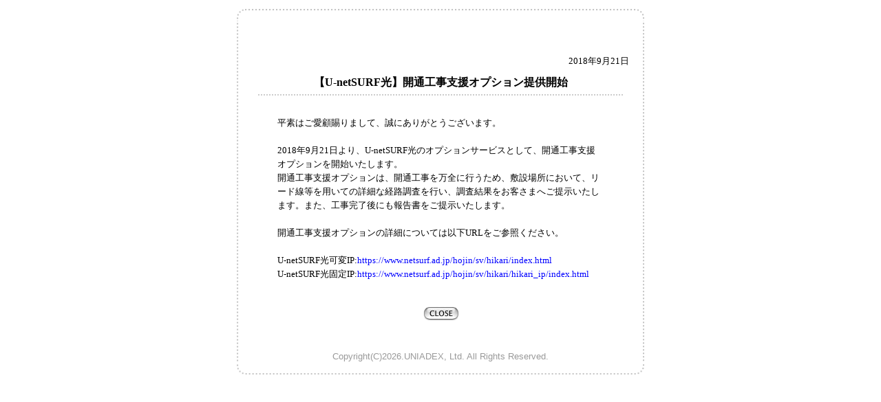

--- FILE ---
content_type: text/html
request_url: https://www.netsurf.ad.jp/cgi/news/2018/0921-h.html
body_size: 2997
content:
	<!DOCTYPE html PUBLIC "-//W3C//DTD XHTML 1.0 Transitional//EN" "http://www.w3.org/TR/xhtml1/DTD/xhtml1-transitional.dtd">
	<html xmlns="http://www.w3.org/1999/xhtml">
	<head>
	<meta http-equiv="Content-Type" content="text/html; charset=shift_jis" />
	<title>U-netSURF光｣利用規約改定のお知らせ</title>
	<link href="../css/news2.css" rel="stylesheet" type="text/css" />
	<script src="../../../js/AC_RunActiveContent.js" type="text/javascript"></script>
	</head>
	<body>
	  <div id="header"><div class="none"><hr /></div></div>
	<div id="main">
	  <div class="ALIGN-RIGHT">
		  <script type="text/javascript">
	AC_FL_RunContent( 'codebase','http://download.macromedia.com/pub/shockwave/cabs/flash/swflash.cab#version=6,0,29,0','width','200','height','50','src','../../../site-img/SWF/SURF','quality','high','pluginspage','http://www.macromedia.com/go/getflashplayer','movie','../../../site-img/SWF/SURF','wmode','opaque' ); //end AC code
	</script><noscript><object classid="clsid:D27CDB6E-AE6D-11cf-96B8-444553540000" codebase="http://download.macromedia.com/pub/shockwave/cabs/flash/swflash.cab#version=6,0,29,0" width="200" height="50">
			<param name="movie" value="../../../site-img/SWF/SURF.swf" />
			<param name="quality" value="high" />
			  <param name="wmode" value="opaque" />
			<embed src="../../../site-img/SWF/SURF.swf" quality="high" pluginspage="http://www.macromedia.com/go/getflashplayer" type="application/x-shockwave-flash" width="200" height="50"></embed>
		  </object></noscript>
	  </div>
	  
	  
		<div class="date">
		 <div align="right">2018年9月21日&nbsp;&nbsp;</div>
	  </div>
	
		 <div id="title">
	  <h1><strong>【U-netSURF光】開通工事支援オプション提供開始</strong></h1>  
	  </div>
	  <div id="txt_area">
	<p>平素はご愛顧賜りまして、誠にありがとうございます。<br />
<br />
2018年9月21日より、U-netSURF光のオプションサービスとして、開通工事支援オプションを開始いたします。<br />
開通工事支援オプションは、開通工事を万全に行うため、敷設場所において、リード線等を用いての詳細な経路調査を行い、調査結果をお客さまへご提示いたします。また、工事完了後にも報告書をご提示いたします。<br />
<br />
開通工事支援オプションの詳細については以下URLをご参照ください。<br />
<br />
U-netSURF光可変IP:<a href="../../../hojin/sv/hikari/index.html#sv" target="_blank">https://www.netsurf.ad.jp/hojin/sv/hikari/index.html</a><br />
U-netSURF光固定IP:<a href="../../../hojin/sv/hikari/hikari_ip/index.html#sv"  target="_blank">https://www.netsurf.ad.jp/hojin/sv/hikari/hikari_ip/index.html</a>
</p>
	
	
   
</div>
	
	<div class="close"><a href="javascript:window.close()"><img src="../../img/close.gif" title="閉じる" alt="このページを閉じる" width="65" height="23" border="0"></a></div>
	</div>
		 
	<div id="copyright">
	<script language="JavaScript" src="../../../js/uniadex_copyright.js" type="text/javascript"></script>
	<noscript>
	Copyright(C) UNIADEX, Ltd. All Rights Reserved.
	</noscript>
	</div>
	
	
	
	<div id="footer"><div class="none"><hr /></div></div> 
	</body>
	</html>


--- FILE ---
content_type: text/css
request_url: https://www.netsurf.ad.jp/cgi/news/css/news2.css
body_size: 10788
content:
/* news2.css */
                                                        /* BODY */
body {
	background-repeat: repeat-y;
	background-position: center;
	background-color: #FFFFFF;
	margin: 0px;
	text-align: center;
	line-height: 150%;
}

a { color: #0000FF; text-decoration: underline; }
a:link		{ color: #0000FF; text-decoration: none; }
a:visited	{ color:#0000FF; text-decoration: none; }
a:active {color: #99CC00; 	text-decoration: none;}
a:hover		{ color: #0066FF; text-decoration: none; border-bottom: solid 1px #0000ff;}


a img{border: none; text-decoration: none;}
a:link img{ border:none; text-decoration: none;}
a:hover img{text-decoration: none; border: none;}

#main a { text-decoration: none; }
#main a:link { text-decoration: none; }
#main a:visited { text-decoration: none; }
#main a:active	{ text-decoration: none; }
#main a:hover { text-decoration: none; border-bottom: none;}


u {
padding-bottom: 1px;
border-bottom:1px solid #0000ff;
text-decoration:none;
font-weight:lighter;
}


/*******************************
********************************

ALPHA / IE6でも透過PNGを表示させる

********************************
********************************/



img.alpha{ behavior:url(https://www.netsurf.ad.jp/js/alpha.htc) }

.ALPHA img {
vertical-align:middle; 
behavior:url(https://www.netsurf.ad.jp/js/alpha.htc)
}


#wrap {
	width: 510px;
	margin: 0px auto;
	padding: 0px;
	text-align: left;
}

p {
	font-size: small;
	margin: 0px;
	line-height: 160%;
	padding: 6px 3px;
}


u{font-size: 14px; font-weight: bold;}

.midasi{font-size: 14px; font-weight: bold;}
 
                                                         /* H */ 
h1 {
	font-size: medium;
	font-weight: bold;
	margin: 0px 0px 14px;
	padding: 0px 0px 5px;
	border-bottom-width: 2px;
	border-bottom-style: dotted;
	border-bottom-color: #CCCCCC;
	line-height: 156%;
	text-align: center;
}

h1.OP25B {
	font-size: medium;
	font-weight: bold;
	margin: 0px 0px 14px;
	padding: 0em 0em 1.5em 1em;
	border-bottom-width: 2px;
	border-bottom-style: dotted;
	border-bottom-color: #CCCCCC;
	line-height: 156%;
	text-align: left;
}

h2 {
	background-color: #eeeeee;
	line-height: 180%;
	font-size: 14px;
	font-weight: bold;
	padding-left: 5px;
	margin-top: 20px;
	margin-bottom: 20px;
	color: #333333;
	border-bottom-width: 1px;
	border-bottom-style: solid;
	border-bottom-color: #666666;
}


h3 {
	background-color: #ffffff;
	line-height: 165%;
	font-size: small;
	font-weight: normal;
	padding-left: 5px;
	padding-bottom: 3px;
	margin-top: 20px;
	margin-bottom: 20px;
	color: #0066FF;
	border-bottom-width: 1px;
	border-bottom-style: solid;
	border-bottom-color: #999999;
}

h4 {
	font-size: 12px;
	font-weight: normal;
	background-color: #e7e7e7;
	padding-top: 3px;
	padding-bottom: 3px;
	padding-left: 5px;
	color: #336699;
	border: 1px solid #CCCCCC;
	margin-top: 3px;
	margin-bottom: 3px;
	text-align: left;
	background-image: url(../../../site-img/common/h3_back.gif);
	background-repeat: no-repeat;
	background-position: left;
}

h5 {
	background-color: #ffffff;
	line-height: 165%;
	font-size: small;
	font-weight: normal;
	padding-left: 5px;
	margin-top: 20px;
	margin-bottom: 20px;
	color: #333333;
	border-bottom-width: 1px;
	border-bottom-style: solid;
	border-bottom-color: #cccccc;
}

                                                            /* IMAGE */
#header {
	background-image:  url("../img/bg/header.gif");
	height: 30px;
	margin: 0px auto;
	padding: 0px;
	background-position: center;
	width: 600px;
	background-repeat: repeat-y;
}

#footer {
	background-image:  url("../img/bg/footer.gif");
	height: 30px;
	bottom: auto;
	margin-right: auto;
	margin-left: auto;
	width: 600px;
	background-repeat: repeat-y;
}

#main {
	background-image:  url("../img/bg/main.gif");
	margin-right: auto;
	margin-left: auto;
	text-align: left;
	width: 560px;
	padding-right: 20px;
	padding-left: 20px;
	padding-top: 0px;
	padding-bottom: 0px;
	font-size: small;
	background-repeat: repeat-y;
}

.none { display: none; }

.None{
	height: 0;
	width: 0;
	overflow: hidden;
	position: absolute; /*IE5 Mac*/
	left: 261px;
	top: 96px;
}

ul {
list-style-type: circle;
padding-left: 2em;
padding-right:0em;
margin-left: 0em;
margin-right:0em;
margin-top:0.5em;
margin-bottom:1.2em;
line-height: 143%;
}


.ul123{
list-style-type: decimal;
}

.ul_square{
list-style-type: square;
padding-left: 3em;
padding-right:0em;
margin-left: 0em;
margin-right:0em;
margin-top:1em;
margin-bottom:1.5em;
line-height: 143%;
}

.ul_none{
list-style-type: none;
padding-left: 2em;
padding-right:0em;
margin-left: 0em;
margin-right:0em;
margin-top:1em;
margin-bottom:1.2em;
line-height: 143%;
}

.li-sub {
	list-style-type: disc;
}
ol {
	list-style-type: decimal;
}

.date {
	font-size: small;
	padding-bottom: 10px;
	text-align: right;
	line-height: 143%;
}

.postscript {
	font-size: 10px;
	color: #999999;
	line-height: 145%;
}

.close a { text-decoration: none; }
.close a:link { text-decoration: none; }
.close a:visited { text-decoration: none; }
.close a:active	{ text-decoration: none; }
.close a:hover { text-decoration: none; border-bottom: none;}

.close {
	width: 560px;
	background-position: center;
	height: 45px;
	margin: 0px　auto;
	padding-top: 20px;
	padding-bottom: 20px;
	text-align: center;
}

.medium{
	font-size: 14px;
	font-weight:normal;
}


.red_medium {
	font-size:medium;
	color: #FF0000;
	margin: 0px;
	padding: 0px;
line-height:16px;
}

.red {
	color: #FF0000;
	line-height: 143%;
}

.ps {
	font-size: x-small;
	color: #666666;
	line-height: 150%;
}

.tax {
	font-weight: normal;
	font-size: x-small;
	color: #666666;
	line-height: 142%;
}

.taxs {
	font-weight: normal;
	font-size: 85%;
	color: #000000;
	line-height: 142%;
}

.PS {
	font-size: x-small;
	color: #666666;
	line-height: 150%;
}

.gray {
	font-weight: bold;
	font-size: small;
	color: #666666;
}


.BLUE {
    color: #0000FF;
}

.LBLUE{
    color: #0099FF;
}


.GREEN{
    color: #00CC33;
}



.ORANGE{
    color: #FF3300;
}



.PINK{
    color: #FF66CC;
}



.GRAY9{
    color: #999999;
}
	
.kiyaku_title {
	font-size: medium;
	background-color: #AAC6F4;
	color: #FFFFFF;
}
.nonenumber {
	list-style-type: none;
}

td {
	font-size: small;
	line-height: 1.4em;
}

dt {
	line-height: 200%;
	font-weight: bold;
}

dd {
	margin: 0px;
}
.dd_normal {
	margin-left: 1px;
}

#ps {
	line-height: 125%;
	margin-top: 25px;
	font-size: small;
}

.a1indent {
	padding-left: 1.4em;
}

.postscript_left {
	background-color: #CCCCCC;
	background-image:     url(../../../site-img/l/sites/base/caution01.gif);
	background-repeat: no-repeat;
	text-align: left;
	padding-left: 32px;
	padding-right: 5px;
	padding-bottom: 4px;
	padding-top: 5px;
	margin: 10px;
}
                                                      /* TEXT-ALIGN */
.ALIGN-RIGHT {
	text-align: right;
}

.ALIGN-CENTER {
	text-align: center;
}

.ALIGN-LEFT {
	text-align: left;
}
                                                      /* COPYRIGHT */
#copyright {
	font-family:  "Century Gothic", "Lucida Grande", "Lucida Sans Unicode", Verdana, Helvetica, Arial, sans-serif;
	font-size: small;
	color: #999999;
	line-height: 143%;
	background-image:  url("../img/bg/main.gif");
	margin-right: auto;
	margin-left: auto;
	width: 600px;
}
                                                        /* TABLE */
#table{
	text-align: left;
	margin-bottom: 0px;
	padding-left: 20px;
}

#table_2{
	text-align: left;
	margin-bottom: 0px;
	padding-left: 25px;
}

#table_2 table{ border: 1px #999999 solid;
}


#table_2 th{ border: 1px #999999 solid;}

#table_2 td{ border: 1px #999999 solid;}

#title{
text-align: center;
	padding-left: 15px;
	padding-right: 15px;
	padding-bottom: 0px;
	padding-top: 0px;
}

#area{
	background-color: #EEFFFF;
	padding: 10px;
}

#txt_area{
	text-align: left;
	padding-left: 40px;
	padding-right: 40px;
	padding-bottom: 10px;
	padding-top: 10px;
}

#area_2{
	background-color: #F7F9FF;
	padding: 10px;
}
.double{
	border-bottom-width: 3px;
	border-bottom-style: double;
	border-bottom-color: #999999;
}

.style1 {font-size: x-small}

.Table-insize {
	width: 500px;
	margin: 0px auto;
	margin-top: 1em;
	margin-bottom: 1em;
	font-size: 12px;
	text-align: left;
	background-color: #baddff;
}

.Table-insize td{
	margin: 1px;
	padding: 4px;
	color: #333333;
	background-color: #ffffff;
}


.Table-insize th{
	margin: 1px;
	padding: 4px;
	background-color:#f6faff;
	color: #678197; 
	text-align: left;
	font-weight:bold;
}

.Table-insize2 {
	width: 480px;
	margin: 0px auto;
	margin-top: 1em;
	margin-bottom: 1em;
	font-size: 15px;
	text-align: left;
	background-color: #baddff;
}

.Table-insize2 th{
	margin: 1px;
	padding: 4px;
	background-color:#f6faff;
	color: #678197; 
	text-align: center;
	font-weight:bold;
}

.Table-insize2 td{
	margin: 1px;
	padding: 4px;
	color: #333333;
	background-color: #ffffff;
}


.decimal{
list-style:decimal;
}

.li_none{
list-style-type:none;
}


#inline {
	margin: 0px;
	padding: 0px;
	margin-bottom: 1em;
}

#inline ul {
	margin: 0px;
	padding: 0px;
}


#inline li{
	text-align: left;
	display: inline;
	background-image:  url("../../../site-img/surf-img/Common/Arrow-navy.gif");
	background-repeat: no-repeat;
	margin: 0px;
	padding: 0px 0px 0px 12px;
}

.pad1_em{
padding-left: 1em;
padding-right: 1em;
}

.middle	{
vertical-align:middle;
}

.White-em {
	border: 1px dashed #999999;
	background: #ffffff;
	margin: 0px auto;
	margin-top: 10px;
	margin-bottom: 5px;
	padding: 5px;
	width: 90%;
	}
	
.tax_js{
margin-right: 0px;
margin-bottom: 5px;
text-align: right;
}

.xs
{
	font-size: x-small;
	color: #666666;
}

.small{
font-size:12px;
}

.cell-pink{
background-color:#FFE1F0 !important;
}

/*******************************
********************************

folded javaScript用

********************************
********************************/


.folded_midasi {
 cursor:pointer;
 width:100%;
 margin: 0px;
 text-align: left;
}
.unfolded_midasi {
 cursor:pointer;
 width:100%;
 margin: 0px;
 text-align: left;
 }


/*******************************
********************************

unitip.js 用

********************************
********************************/

#unitip {
	position: absolute;
	z-index: 1000;
	top: -1000px;
	color: #fff;
	font: normal normal 1.1em/15px Verdana, Arial, Helvetica, sans-serif;
	display: none;
}

#unitippoint, #unitipmid, #unitipcap {
	position: relative;
	top: 0px; 
	left: 0px;
	width: 145px;
	display: block;
}
	
#unitippoint { 
	background: url(../../../site-img/unit/TipPoint.png) no-repeat; 
	height: 19px; 
	overflow: hidden; 
}
	
#unitipmid { 
	background: url(../../../site-img/unit/TipMid.png) repeat; 		width: 115px;
	height: auto; 
	padding: 5px 15px;
}
	
#unitipcap { 
	background: url(../../../site-img/unit/TipCap.png) no-repeat; 
	height: 7px; 
	overflow: hidden; 
}


/* news2.css */


--- FILE ---
content_type: application/javascript
request_url: https://www.netsurf.ad.jp/js/uniadex_copyright.js
body_size: 133
content:
var date = new Date();
var year = date.getFullYear();
document.write('Copyright(C)' + year + '.UNIADEX, Ltd. All Rights Reserved.');
